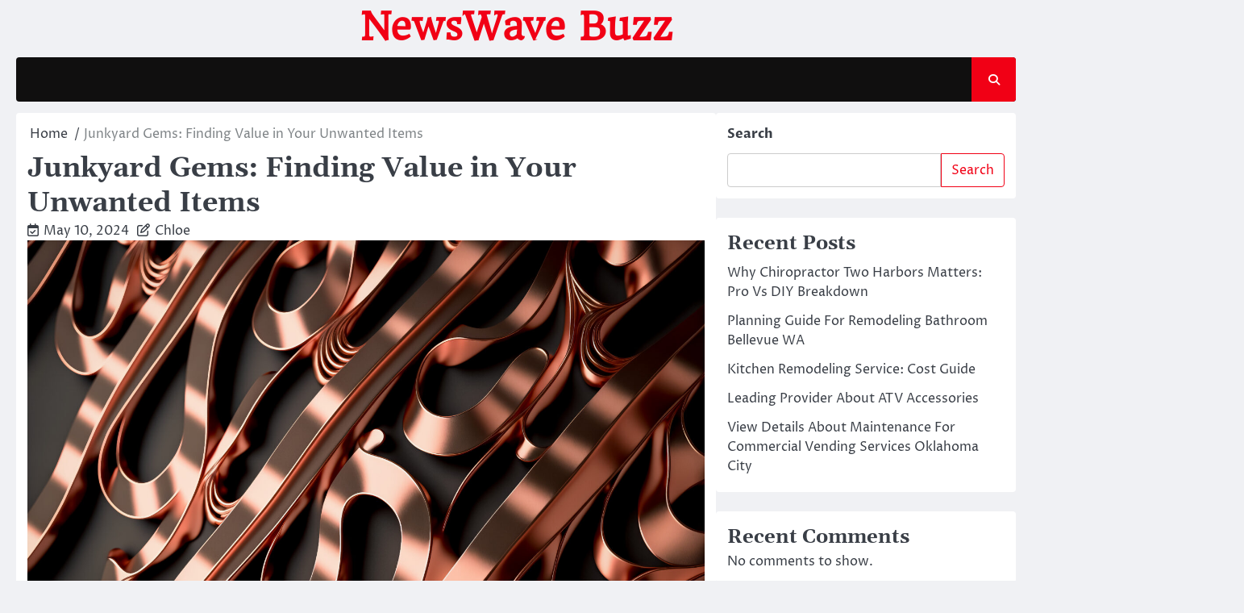

--- FILE ---
content_type: text/html; charset=UTF-8
request_url: https://www.medianewsreleases.com/414/junkyard-gems-finding-value-in-your-unwanted-items/
body_size: 14355
content:
<!doctype html>
<html lang="en-US">
<head>
	<meta charset="UTF-8">
	<meta name="viewport" content="width=device-width, initial-scale=1">
	<link rel="profile" href="https://gmpg.org/xfn/11">

	<title>Junkyard Gems: Finding Value in Your Unwanted Items &#8211; NewsWave Buzz</title>
<meta name='robots' content='max-image-preview:large' />
<link rel="alternate" type="application/rss+xml" title="NewsWave Buzz &raquo; Feed" href="https://www.medianewsreleases.com/feed/" />
<link rel="alternate" type="application/rss+xml" title="NewsWave Buzz &raquo; Comments Feed" href="https://www.medianewsreleases.com/comments/feed/" />
<link rel="alternate" title="oEmbed (JSON)" type="application/json+oembed" href="https://www.medianewsreleases.com/wp-json/oembed/1.0/embed?url=https%3A%2F%2Fwww.medianewsreleases.com%2F414%2Fjunkyard-gems-finding-value-in-your-unwanted-items%2F" />
<link rel="alternate" title="oEmbed (XML)" type="text/xml+oembed" href="https://www.medianewsreleases.com/wp-json/oembed/1.0/embed?url=https%3A%2F%2Fwww.medianewsreleases.com%2F414%2Fjunkyard-gems-finding-value-in-your-unwanted-items%2F&#038;format=xml" />
<style id='wp-img-auto-sizes-contain-inline-css'>
img:is([sizes=auto i],[sizes^="auto," i]){contain-intrinsic-size:3000px 1500px}
/*# sourceURL=wp-img-auto-sizes-contain-inline-css */
</style>
<style id='wp-emoji-styles-inline-css'>

	img.wp-smiley, img.emoji {
		display: inline !important;
		border: none !important;
		box-shadow: none !important;
		height: 1em !important;
		width: 1em !important;
		margin: 0 0.07em !important;
		vertical-align: -0.1em !important;
		background: none !important;
		padding: 0 !important;
	}
/*# sourceURL=wp-emoji-styles-inline-css */
</style>
<style id='classic-theme-styles-inline-css'>
/*! This file is auto-generated */
.wp-block-button__link{color:#fff;background-color:#32373c;border-radius:9999px;box-shadow:none;text-decoration:none;padding:calc(.667em + 2px) calc(1.333em + 2px);font-size:1.125em}.wp-block-file__button{background:#32373c;color:#fff;text-decoration:none}
/*# sourceURL=/wp-includes/css/classic-themes.min.css */
</style>
<link rel='stylesheet' id='contact-form-7-css' href='https://www.medianewsreleases.com/wp-content/plugins/contact-form-7/includes/css/styles.css?ver=6.1.4' media='all' />
<link rel='stylesheet' id='ace-news-slick-css-css' href='https://www.medianewsreleases.com/wp-content/themes/ace-news/assets/css/slick.min.css?ver=1.8.0' media='all' />
<link rel='stylesheet' id='ace-news-fontawesome-css-css' href='https://www.medianewsreleases.com/wp-content/themes/ace-news/assets/css/fontawesome.min.css?ver=6.4.2' media='all' />
<link rel='stylesheet' id='ace-news-google-fonts-css' href='https://www.medianewsreleases.com/wp-content/fonts/d45963eaa2da2557423cfb59bb6a391f.css' media='all' />
<link rel='stylesheet' id='ace-news-style-css' href='https://www.medianewsreleases.com/wp-content/themes/ace-news/style.css?ver=1.1.5' media='all' />
<style id='ace-news-style-inline-css'>

    /* Color */
    :root {
        --site-title-color: #f10015;
    }
    
    /* Typograhpy */
    :root {
        --font-heading: "Gelasio", serif;
        --font-main: -apple-system, BlinkMacSystemFont,"Proza Libre", "Segoe UI", Roboto, Oxygen-Sans, Ubuntu, Cantarell, "Helvetica Neue", sans-serif;
    }

    body,
	button, input, select, optgroup, textarea {
        font-family: "Proza Libre", serif;
	}

	.site-title a {
        font-family: "Headland One", serif;
	}
    
	.site-description {
        font-family: "Aleo", serif;
	}
    
/*# sourceURL=ace-news-style-inline-css */
</style>
<script src="https://www.medianewsreleases.com/wp-includes/js/jquery/jquery.min.js?ver=3.7.1" id="jquery-core-js"></script>
<script src="https://www.medianewsreleases.com/wp-includes/js/jquery/jquery-migrate.min.js?ver=3.4.1" id="jquery-migrate-js"></script>
<script src="https://www.medianewsreleases.com/wp-content/themes/ace-news/assets/js/custom.min.js?ver=1" id="ace-news-custom-script-js"></script>
<link rel="https://api.w.org/" href="https://www.medianewsreleases.com/wp-json/" /><link rel="alternate" title="JSON" type="application/json" href="https://www.medianewsreleases.com/wp-json/wp/v2/posts/414" /><link rel="EditURI" type="application/rsd+xml" title="RSD" href="https://www.medianewsreleases.com/xmlrpc.php?rsd" />

<link rel="canonical" href="https://www.medianewsreleases.com/414/junkyard-gems-finding-value-in-your-unwanted-items/" />
<link rel='shortlink' href='https://www.medianewsreleases.com/?p=414' />

<style type="text/css" id="breadcrumb-trail-css">.breadcrumbs ul li::after {content: "/";}</style>
<style id='wp-block-archives-inline-css'>
.wp-block-archives{box-sizing:border-box}.wp-block-archives-dropdown label{display:block}
/*# sourceURL=https://www.medianewsreleases.com/wp-includes/blocks/archives/style.min.css */
</style>
<style id='wp-block-categories-inline-css'>
.wp-block-categories{box-sizing:border-box}.wp-block-categories.alignleft{margin-right:2em}.wp-block-categories.alignright{margin-left:2em}.wp-block-categories.wp-block-categories-dropdown.aligncenter{text-align:center}.wp-block-categories .wp-block-categories__label{display:block;width:100%}
/*# sourceURL=https://www.medianewsreleases.com/wp-includes/blocks/categories/style.min.css */
</style>
<style id='wp-block-heading-inline-css'>
h1:where(.wp-block-heading).has-background,h2:where(.wp-block-heading).has-background,h3:where(.wp-block-heading).has-background,h4:where(.wp-block-heading).has-background,h5:where(.wp-block-heading).has-background,h6:where(.wp-block-heading).has-background{padding:1.25em 2.375em}h1.has-text-align-left[style*=writing-mode]:where([style*=vertical-lr]),h1.has-text-align-right[style*=writing-mode]:where([style*=vertical-rl]),h2.has-text-align-left[style*=writing-mode]:where([style*=vertical-lr]),h2.has-text-align-right[style*=writing-mode]:where([style*=vertical-rl]),h3.has-text-align-left[style*=writing-mode]:where([style*=vertical-lr]),h3.has-text-align-right[style*=writing-mode]:where([style*=vertical-rl]),h4.has-text-align-left[style*=writing-mode]:where([style*=vertical-lr]),h4.has-text-align-right[style*=writing-mode]:where([style*=vertical-rl]),h5.has-text-align-left[style*=writing-mode]:where([style*=vertical-lr]),h5.has-text-align-right[style*=writing-mode]:where([style*=vertical-rl]),h6.has-text-align-left[style*=writing-mode]:where([style*=vertical-lr]),h6.has-text-align-right[style*=writing-mode]:where([style*=vertical-rl]){rotate:180deg}
/*# sourceURL=https://www.medianewsreleases.com/wp-includes/blocks/heading/style.min.css */
</style>
<style id='wp-block-latest-comments-inline-css'>
ol.wp-block-latest-comments{box-sizing:border-box;margin-left:0}:where(.wp-block-latest-comments:not([style*=line-height] .wp-block-latest-comments__comment)){line-height:1.1}:where(.wp-block-latest-comments:not([style*=line-height] .wp-block-latest-comments__comment-excerpt p)){line-height:1.8}.has-dates :where(.wp-block-latest-comments:not([style*=line-height])),.has-excerpts :where(.wp-block-latest-comments:not([style*=line-height])){line-height:1.5}.wp-block-latest-comments .wp-block-latest-comments{padding-left:0}.wp-block-latest-comments__comment{list-style:none;margin-bottom:1em}.has-avatars .wp-block-latest-comments__comment{list-style:none;min-height:2.25em}.has-avatars .wp-block-latest-comments__comment .wp-block-latest-comments__comment-excerpt,.has-avatars .wp-block-latest-comments__comment .wp-block-latest-comments__comment-meta{margin-left:3.25em}.wp-block-latest-comments__comment-excerpt p{font-size:.875em;margin:.36em 0 1.4em}.wp-block-latest-comments__comment-date{display:block;font-size:.75em}.wp-block-latest-comments .avatar,.wp-block-latest-comments__comment-avatar{border-radius:1.5em;display:block;float:left;height:2.5em;margin-right:.75em;width:2.5em}.wp-block-latest-comments[class*=-font-size] a,.wp-block-latest-comments[style*=font-size] a{font-size:inherit}
/*# sourceURL=https://www.medianewsreleases.com/wp-includes/blocks/latest-comments/style.min.css */
</style>
<style id='wp-block-latest-posts-inline-css'>
.wp-block-latest-posts{box-sizing:border-box}.wp-block-latest-posts.alignleft{margin-right:2em}.wp-block-latest-posts.alignright{margin-left:2em}.wp-block-latest-posts.wp-block-latest-posts__list{list-style:none}.wp-block-latest-posts.wp-block-latest-posts__list li{clear:both;overflow-wrap:break-word}.wp-block-latest-posts.is-grid{display:flex;flex-wrap:wrap}.wp-block-latest-posts.is-grid li{margin:0 1.25em 1.25em 0;width:100%}@media (min-width:600px){.wp-block-latest-posts.columns-2 li{width:calc(50% - .625em)}.wp-block-latest-posts.columns-2 li:nth-child(2n){margin-right:0}.wp-block-latest-posts.columns-3 li{width:calc(33.33333% - .83333em)}.wp-block-latest-posts.columns-3 li:nth-child(3n){margin-right:0}.wp-block-latest-posts.columns-4 li{width:calc(25% - .9375em)}.wp-block-latest-posts.columns-4 li:nth-child(4n){margin-right:0}.wp-block-latest-posts.columns-5 li{width:calc(20% - 1em)}.wp-block-latest-posts.columns-5 li:nth-child(5n){margin-right:0}.wp-block-latest-posts.columns-6 li{width:calc(16.66667% - 1.04167em)}.wp-block-latest-posts.columns-6 li:nth-child(6n){margin-right:0}}:root :where(.wp-block-latest-posts.is-grid){padding:0}:root :where(.wp-block-latest-posts.wp-block-latest-posts__list){padding-left:0}.wp-block-latest-posts__post-author,.wp-block-latest-posts__post-date{display:block;font-size:.8125em}.wp-block-latest-posts__post-excerpt,.wp-block-latest-posts__post-full-content{margin-bottom:1em;margin-top:.5em}.wp-block-latest-posts__featured-image a{display:inline-block}.wp-block-latest-posts__featured-image img{height:auto;max-width:100%;width:auto}.wp-block-latest-posts__featured-image.alignleft{float:left;margin-right:1em}.wp-block-latest-posts__featured-image.alignright{float:right;margin-left:1em}.wp-block-latest-posts__featured-image.aligncenter{margin-bottom:1em;text-align:center}
/*# sourceURL=https://www.medianewsreleases.com/wp-includes/blocks/latest-posts/style.min.css */
</style>
<style id='wp-block-search-inline-css'>
.wp-block-search__button{margin-left:10px;word-break:normal}.wp-block-search__button.has-icon{line-height:0}.wp-block-search__button svg{height:1.25em;min-height:24px;min-width:24px;width:1.25em;fill:currentColor;vertical-align:text-bottom}:where(.wp-block-search__button){border:1px solid #ccc;padding:6px 10px}.wp-block-search__inside-wrapper{display:flex;flex:auto;flex-wrap:nowrap;max-width:100%}.wp-block-search__label{width:100%}.wp-block-search.wp-block-search__button-only .wp-block-search__button{box-sizing:border-box;display:flex;flex-shrink:0;justify-content:center;margin-left:0;max-width:100%}.wp-block-search.wp-block-search__button-only .wp-block-search__inside-wrapper{min-width:0!important;transition-property:width}.wp-block-search.wp-block-search__button-only .wp-block-search__input{flex-basis:100%;transition-duration:.3s}.wp-block-search.wp-block-search__button-only.wp-block-search__searchfield-hidden,.wp-block-search.wp-block-search__button-only.wp-block-search__searchfield-hidden .wp-block-search__inside-wrapper{overflow:hidden}.wp-block-search.wp-block-search__button-only.wp-block-search__searchfield-hidden .wp-block-search__input{border-left-width:0!important;border-right-width:0!important;flex-basis:0;flex-grow:0;margin:0;min-width:0!important;padding-left:0!important;padding-right:0!important;width:0!important}:where(.wp-block-search__input){appearance:none;border:1px solid #949494;flex-grow:1;font-family:inherit;font-size:inherit;font-style:inherit;font-weight:inherit;letter-spacing:inherit;line-height:inherit;margin-left:0;margin-right:0;min-width:3rem;padding:8px;text-decoration:unset!important;text-transform:inherit}:where(.wp-block-search__button-inside .wp-block-search__inside-wrapper){background-color:#fff;border:1px solid #949494;box-sizing:border-box;padding:4px}:where(.wp-block-search__button-inside .wp-block-search__inside-wrapper) .wp-block-search__input{border:none;border-radius:0;padding:0 4px}:where(.wp-block-search__button-inside .wp-block-search__inside-wrapper) .wp-block-search__input:focus{outline:none}:where(.wp-block-search__button-inside .wp-block-search__inside-wrapper) :where(.wp-block-search__button){padding:4px 8px}.wp-block-search.aligncenter .wp-block-search__inside-wrapper{margin:auto}.wp-block[data-align=right] .wp-block-search.wp-block-search__button-only .wp-block-search__inside-wrapper{float:right}
/*# sourceURL=https://www.medianewsreleases.com/wp-includes/blocks/search/style.min.css */
</style>
<style id='wp-block-search-theme-inline-css'>
.wp-block-search .wp-block-search__label{font-weight:700}.wp-block-search__button{border:1px solid #ccc;padding:.375em .625em}
/*# sourceURL=https://www.medianewsreleases.com/wp-includes/blocks/search/theme.min.css */
</style>
<style id='wp-block-group-inline-css'>
.wp-block-group{box-sizing:border-box}:where(.wp-block-group.wp-block-group-is-layout-constrained){position:relative}
/*# sourceURL=https://www.medianewsreleases.com/wp-includes/blocks/group/style.min.css */
</style>
<style id='wp-block-group-theme-inline-css'>
:where(.wp-block-group.has-background){padding:1.25em 2.375em}
/*# sourceURL=https://www.medianewsreleases.com/wp-includes/blocks/group/theme.min.css */
</style>
<style id='global-styles-inline-css'>
:root{--wp--preset--aspect-ratio--square: 1;--wp--preset--aspect-ratio--4-3: 4/3;--wp--preset--aspect-ratio--3-4: 3/4;--wp--preset--aspect-ratio--3-2: 3/2;--wp--preset--aspect-ratio--2-3: 2/3;--wp--preset--aspect-ratio--16-9: 16/9;--wp--preset--aspect-ratio--9-16: 9/16;--wp--preset--color--black: #000000;--wp--preset--color--cyan-bluish-gray: #abb8c3;--wp--preset--color--white: #ffffff;--wp--preset--color--pale-pink: #f78da7;--wp--preset--color--vivid-red: #cf2e2e;--wp--preset--color--luminous-vivid-orange: #ff6900;--wp--preset--color--luminous-vivid-amber: #fcb900;--wp--preset--color--light-green-cyan: #7bdcb5;--wp--preset--color--vivid-green-cyan: #00d084;--wp--preset--color--pale-cyan-blue: #8ed1fc;--wp--preset--color--vivid-cyan-blue: #0693e3;--wp--preset--color--vivid-purple: #9b51e0;--wp--preset--gradient--vivid-cyan-blue-to-vivid-purple: linear-gradient(135deg,rgb(6,147,227) 0%,rgb(155,81,224) 100%);--wp--preset--gradient--light-green-cyan-to-vivid-green-cyan: linear-gradient(135deg,rgb(122,220,180) 0%,rgb(0,208,130) 100%);--wp--preset--gradient--luminous-vivid-amber-to-luminous-vivid-orange: linear-gradient(135deg,rgb(252,185,0) 0%,rgb(255,105,0) 100%);--wp--preset--gradient--luminous-vivid-orange-to-vivid-red: linear-gradient(135deg,rgb(255,105,0) 0%,rgb(207,46,46) 100%);--wp--preset--gradient--very-light-gray-to-cyan-bluish-gray: linear-gradient(135deg,rgb(238,238,238) 0%,rgb(169,184,195) 100%);--wp--preset--gradient--cool-to-warm-spectrum: linear-gradient(135deg,rgb(74,234,220) 0%,rgb(151,120,209) 20%,rgb(207,42,186) 40%,rgb(238,44,130) 60%,rgb(251,105,98) 80%,rgb(254,248,76) 100%);--wp--preset--gradient--blush-light-purple: linear-gradient(135deg,rgb(255,206,236) 0%,rgb(152,150,240) 100%);--wp--preset--gradient--blush-bordeaux: linear-gradient(135deg,rgb(254,205,165) 0%,rgb(254,45,45) 50%,rgb(107,0,62) 100%);--wp--preset--gradient--luminous-dusk: linear-gradient(135deg,rgb(255,203,112) 0%,rgb(199,81,192) 50%,rgb(65,88,208) 100%);--wp--preset--gradient--pale-ocean: linear-gradient(135deg,rgb(255,245,203) 0%,rgb(182,227,212) 50%,rgb(51,167,181) 100%);--wp--preset--gradient--electric-grass: linear-gradient(135deg,rgb(202,248,128) 0%,rgb(113,206,126) 100%);--wp--preset--gradient--midnight: linear-gradient(135deg,rgb(2,3,129) 0%,rgb(40,116,252) 100%);--wp--preset--font-size--small: 13px;--wp--preset--font-size--medium: 20px;--wp--preset--font-size--large: 36px;--wp--preset--font-size--x-large: 42px;--wp--preset--spacing--20: 0.44rem;--wp--preset--spacing--30: 0.67rem;--wp--preset--spacing--40: 1rem;--wp--preset--spacing--50: 1.5rem;--wp--preset--spacing--60: 2.25rem;--wp--preset--spacing--70: 3.38rem;--wp--preset--spacing--80: 5.06rem;--wp--preset--shadow--natural: 6px 6px 9px rgba(0, 0, 0, 0.2);--wp--preset--shadow--deep: 12px 12px 50px rgba(0, 0, 0, 0.4);--wp--preset--shadow--sharp: 6px 6px 0px rgba(0, 0, 0, 0.2);--wp--preset--shadow--outlined: 6px 6px 0px -3px rgb(255, 255, 255), 6px 6px rgb(0, 0, 0);--wp--preset--shadow--crisp: 6px 6px 0px rgb(0, 0, 0);}:where(.is-layout-flex){gap: 0.5em;}:where(.is-layout-grid){gap: 0.5em;}body .is-layout-flex{display: flex;}.is-layout-flex{flex-wrap: wrap;align-items: center;}.is-layout-flex > :is(*, div){margin: 0;}body .is-layout-grid{display: grid;}.is-layout-grid > :is(*, div){margin: 0;}:where(.wp-block-columns.is-layout-flex){gap: 2em;}:where(.wp-block-columns.is-layout-grid){gap: 2em;}:where(.wp-block-post-template.is-layout-flex){gap: 1.25em;}:where(.wp-block-post-template.is-layout-grid){gap: 1.25em;}.has-black-color{color: var(--wp--preset--color--black) !important;}.has-cyan-bluish-gray-color{color: var(--wp--preset--color--cyan-bluish-gray) !important;}.has-white-color{color: var(--wp--preset--color--white) !important;}.has-pale-pink-color{color: var(--wp--preset--color--pale-pink) !important;}.has-vivid-red-color{color: var(--wp--preset--color--vivid-red) !important;}.has-luminous-vivid-orange-color{color: var(--wp--preset--color--luminous-vivid-orange) !important;}.has-luminous-vivid-amber-color{color: var(--wp--preset--color--luminous-vivid-amber) !important;}.has-light-green-cyan-color{color: var(--wp--preset--color--light-green-cyan) !important;}.has-vivid-green-cyan-color{color: var(--wp--preset--color--vivid-green-cyan) !important;}.has-pale-cyan-blue-color{color: var(--wp--preset--color--pale-cyan-blue) !important;}.has-vivid-cyan-blue-color{color: var(--wp--preset--color--vivid-cyan-blue) !important;}.has-vivid-purple-color{color: var(--wp--preset--color--vivid-purple) !important;}.has-black-background-color{background-color: var(--wp--preset--color--black) !important;}.has-cyan-bluish-gray-background-color{background-color: var(--wp--preset--color--cyan-bluish-gray) !important;}.has-white-background-color{background-color: var(--wp--preset--color--white) !important;}.has-pale-pink-background-color{background-color: var(--wp--preset--color--pale-pink) !important;}.has-vivid-red-background-color{background-color: var(--wp--preset--color--vivid-red) !important;}.has-luminous-vivid-orange-background-color{background-color: var(--wp--preset--color--luminous-vivid-orange) !important;}.has-luminous-vivid-amber-background-color{background-color: var(--wp--preset--color--luminous-vivid-amber) !important;}.has-light-green-cyan-background-color{background-color: var(--wp--preset--color--light-green-cyan) !important;}.has-vivid-green-cyan-background-color{background-color: var(--wp--preset--color--vivid-green-cyan) !important;}.has-pale-cyan-blue-background-color{background-color: var(--wp--preset--color--pale-cyan-blue) !important;}.has-vivid-cyan-blue-background-color{background-color: var(--wp--preset--color--vivid-cyan-blue) !important;}.has-vivid-purple-background-color{background-color: var(--wp--preset--color--vivid-purple) !important;}.has-black-border-color{border-color: var(--wp--preset--color--black) !important;}.has-cyan-bluish-gray-border-color{border-color: var(--wp--preset--color--cyan-bluish-gray) !important;}.has-white-border-color{border-color: var(--wp--preset--color--white) !important;}.has-pale-pink-border-color{border-color: var(--wp--preset--color--pale-pink) !important;}.has-vivid-red-border-color{border-color: var(--wp--preset--color--vivid-red) !important;}.has-luminous-vivid-orange-border-color{border-color: var(--wp--preset--color--luminous-vivid-orange) !important;}.has-luminous-vivid-amber-border-color{border-color: var(--wp--preset--color--luminous-vivid-amber) !important;}.has-light-green-cyan-border-color{border-color: var(--wp--preset--color--light-green-cyan) !important;}.has-vivid-green-cyan-border-color{border-color: var(--wp--preset--color--vivid-green-cyan) !important;}.has-pale-cyan-blue-border-color{border-color: var(--wp--preset--color--pale-cyan-blue) !important;}.has-vivid-cyan-blue-border-color{border-color: var(--wp--preset--color--vivid-cyan-blue) !important;}.has-vivid-purple-border-color{border-color: var(--wp--preset--color--vivid-purple) !important;}.has-vivid-cyan-blue-to-vivid-purple-gradient-background{background: var(--wp--preset--gradient--vivid-cyan-blue-to-vivid-purple) !important;}.has-light-green-cyan-to-vivid-green-cyan-gradient-background{background: var(--wp--preset--gradient--light-green-cyan-to-vivid-green-cyan) !important;}.has-luminous-vivid-amber-to-luminous-vivid-orange-gradient-background{background: var(--wp--preset--gradient--luminous-vivid-amber-to-luminous-vivid-orange) !important;}.has-luminous-vivid-orange-to-vivid-red-gradient-background{background: var(--wp--preset--gradient--luminous-vivid-orange-to-vivid-red) !important;}.has-very-light-gray-to-cyan-bluish-gray-gradient-background{background: var(--wp--preset--gradient--very-light-gray-to-cyan-bluish-gray) !important;}.has-cool-to-warm-spectrum-gradient-background{background: var(--wp--preset--gradient--cool-to-warm-spectrum) !important;}.has-blush-light-purple-gradient-background{background: var(--wp--preset--gradient--blush-light-purple) !important;}.has-blush-bordeaux-gradient-background{background: var(--wp--preset--gradient--blush-bordeaux) !important;}.has-luminous-dusk-gradient-background{background: var(--wp--preset--gradient--luminous-dusk) !important;}.has-pale-ocean-gradient-background{background: var(--wp--preset--gradient--pale-ocean) !important;}.has-electric-grass-gradient-background{background: var(--wp--preset--gradient--electric-grass) !important;}.has-midnight-gradient-background{background: var(--wp--preset--gradient--midnight) !important;}.has-small-font-size{font-size: var(--wp--preset--font-size--small) !important;}.has-medium-font-size{font-size: var(--wp--preset--font-size--medium) !important;}.has-large-font-size{font-size: var(--wp--preset--font-size--large) !important;}.has-x-large-font-size{font-size: var(--wp--preset--font-size--x-large) !important;}
/*# sourceURL=global-styles-inline-css */
</style>
</head>

<body class="wp-singular post-template-default single single-post postid-414 single-format-standard wp-embed-responsive wp-theme-ace-news right-sidebar light-mode ">

		<div id="page" class="site">

		<a class="skip-link screen-reader-text" href="#primary">Skip to content</a>

		<div id="loader" class="loader-1">
			<div class="loader-container">
				<div id="preloader">
				</div>
			</div>
		</div><!-- #loader -->

		<header id="masthead" class="site-header">

			
			<div class="ace-news-middle-header ">
								<div class="section-wrapper">
					<div class="ace-news-middle-header-wrapper no-bigyapaan">
						<div class="site-branding">
														<div class="site-identity">
																<p class="site-title"><a href="https://www.medianewsreleases.com/" rel="home">NewsWave Buzz</a></p>
														</div>	
					</div>
									</div>	
			</div>	
		</div>		
		<!-- end of site-branding -->

		<div class="ace-news-navigation">
			<div class="section-wrapper"> 
				<div class="ace-news-navigation-container">
					<nav id="site-navigation" class="main-navigation">
						<button class="menu-toggle" aria-controls="primary-menu" aria-expanded="false">
							<span class="ham-icon"></span>
							<span class="ham-icon"></span>
							<span class="ham-icon"></span>
						</button>
						<div class="navigation-area">
													</div>
					</nav><!-- #site-navigation -->
					<div class="ace-news-header-search">
						<div class="header-search-wrap">
							<a href="#" class="search-icon"><i class="fa-solid fa-magnifying-glass" aria-hidden="true"></i></a>
							<div class="header-search-form">
								<form role="search" method="get" class="search-form" action="https://www.medianewsreleases.com/">
				<label>
					<span class="screen-reader-text">Search for:</span>
					<input type="search" class="search-field" placeholder="Search &hellip;" value="" name="s" />
				</label>
				<input type="submit" class="search-submit" value="Search" />
			</form>							</div>
						</div>
					</div>
				</div>
			</div>
		</div>
		<!-- end of navigation -->
	</header><!-- #masthead -->

			<div class="ace-news-main-wrapper">
			<div class="section-wrapper">
				<div class="ace-news-container-wrapper">
				<main id="primary" class="site-main">

	
<article id="post-414" class="post-414 post type-post status-publish format-standard has-post-thumbnail hentry category-sanitation-cleaning">
	<nav role="navigation" aria-label="Breadcrumbs" class="breadcrumb-trail breadcrumbs" itemprop="breadcrumb"><ul class="trail-items" itemscope itemtype="http://schema.org/BreadcrumbList"><meta name="numberOfItems" content="2" /><meta name="itemListOrder" content="Ascending" /><li itemprop="itemListElement" itemscope itemtype="http://schema.org/ListItem" class="trail-item trail-begin"><a href="https://www.medianewsreleases.com/" rel="home" itemprop="item"><span itemprop="name">Home</span></a><meta itemprop="position" content="1" /></li><li itemprop="itemListElement" itemscope itemtype="http://schema.org/ListItem" class="trail-item trail-end"><span itemprop="item"><span itemprop="name">Junkyard Gems: Finding Value in Your Unwanted Items</span></span><meta itemprop="position" content="2" /></li></ul></nav>			<header class="entry-header">
			<h1 class="entry-title">Junkyard Gems: Finding Value in Your Unwanted Items</h1>		</header><!-- .entry-header -->
					<div class="entry-meta">
				<span class="post-date"><i class="fa-regular fa-calendar-check"  aria-hidden="true"></i><a href="https://www.medianewsreleases.com/414/junkyard-gems-finding-value-in-your-unwanted-items/"><time class="entry-date published updated" datetime="2024-05-10T21:31:00+00:00">May 10, 2024</time></a></span><span class="post-author"><i class="fa-regular fa-pen-to-square" aria-hidden="true"></i><a href="https://www.medianewsreleases.com/author/admin10/">Chloe</a></span>			</div><!-- .entry-meta -->
				
	
			<div class="post-thumbnail">
				<img width="2560" height="1707" src="https://www.medianewsreleases.com/wp-content/uploads/2024/02/abstract-background-scaled.jpg" class="attachment-post-thumbnail size-post-thumbnail wp-post-image" alt="" decoding="async" fetchpriority="high" srcset="https://www.medianewsreleases.com/wp-content/uploads/2024/02/abstract-background-scaled.jpg 2560w, https://www.medianewsreleases.com/wp-content/uploads/2024/02/abstract-background-300x200.jpg 300w, https://www.medianewsreleases.com/wp-content/uploads/2024/02/abstract-background-1024x683.jpg 1024w, https://www.medianewsreleases.com/wp-content/uploads/2024/02/abstract-background-768x512.jpg 768w, https://www.medianewsreleases.com/wp-content/uploads/2024/02/abstract-background-1536x1024.jpg 1536w, https://www.medianewsreleases.com/wp-content/uploads/2024/02/abstract-background-2048x1365.jpg 2048w" sizes="(max-width: 2560px) 100vw, 2560px" />			</div><!-- .post-thumbnail -->

		
	<div class="entry-content">
		<h1> Eco-Friendly Excellence: Expert Junk Removal in Annandale </h1>
<p>Junk Removal Annandale services have become a necessity for many homeowners and businesses looking to declutter their spaces. However, not all junk removal services are created equal. It is crucial to find a top-rated service that can offer fast and eco-friendly solutions to suit your specific needs.</p>
<p>Professional trash haulers services in Annandale provide efficient and affordable solutions to tackle unwanted clutter. With same-day junk removal services, customers can enjoy immediate relief from clutter, whether it is in their residential or commercial space. Junk removal companies also use eco-friendly practices to recycle and donate items whenever possible, providing responsible disposal options.</p>
<p>Whether you need residential <strong><a href="https://www.diligentjunkremoval.com/junk-removal-annandale/">junk removals near me</a></strong> services or commercial haulers and junk hauling in Annandale, choosing a professional company guarantees a hassle-free experience while maintaining a clean and organized space. With affordability, speed, and eco-friendliness in mind, find the perfect junk movers service for your needs.</p>
<h2>Why Choose Professional Junk Removal Services?</h2>
<p>When it comes to getting rid of unwanted junk, many people may consider doing it themselves to save money. However, hiring professional home junk removal services in Annandale can offer several advantages that make it worth the investment.</p>
<p>Firstly, professional haulers companies have the expertise and experience needed to handle various types of junk safely and efficiently. They are equipped with the necessary tools and equipment to handle large and bulky items that may be challenging to remove on your own. Additionally, they can determine the appropriate disposal methods for different items, ensuring that they are properly disposed of without harming the environment.</p>
<p>Furthermore, opting for professional garbage haulers services can save you time and hassle. Trying to remove junk by yourself can be time-consuming and physically demanding, taking away valuable time that could be spent on more important things. Professional junk removers can quickly and efficiently remove unwanted clutter from your home or business, allowing you to focus on other tasks.</p>
<p>Lastly, professional haulers services in Annandale are often more affordable than you might think. While it may seem like a DIY option is cheaper, considering the cost of renting a truck, buying equipment, and dedicating your time, it may actually be more cost-effective to hire professionals. Plus, with professionals, you can avoid the risk of injury or damage to your property.</p>
<p>If you&#8217;re in need of junk movers services in Annandale, it&#8217;s clear that opting for professionals is the way to go. They&#8217;ll handle everything from start to finish, leaving you with a clean and clutter-free space.</p>
<h3>Eco-friendly Junk Removal in Annandale</h3>
<p>When it comes to garbage haulers in Annandale, considering the environmental impact of the process is crucial. Opting for eco-friendly junk pickup services ensures responsible disposal, recycling, and donation of items, reducing the amount of waste that ends up in landfills or incinerators. </p>
<p>Professional junk movers companies in Annandale prioritize sustainability and follow ethical practices that benefit the environment and the community. By choosing such services, customers can contribute to reducing their carbon footprint and making a positive impact on the planet. </p>
<p>Moreover, many local junk pickup companies have obtained certifications and participate in green initiatives, indicating their commitment to eco-friendliness. They offer customized solutions and tailor their services to the individual needs of the customer, ensuring maximum efficiency while minimizing environmental harm. </p>
<h2>Swift and Same-Day Junk Removal Annandale</h2>
<p>If you&#8217;re looking for immediate clutter removal, many junk pickup companies in Annandale offer same-day services. This means that you can schedule an appointment and have your unwanted items removed on the same day, freeing up space in your home or workplace quickly.</p>
<p>Same-day junk hauling services are ideal for those who need to declutter their spaces urgently. Whether you&#8217;re preparing for a move, hosting an event, or simply tired of living among clutter, same-day trash haulers in Annandale is a hassle-free and efficient solution.</p>
<p>By choosing a professional trash hauling company, you can rest assured that they have the manpower, equipment, and expertise to handle various types of junk swiftly. This can help improve the safety and appearance of your living or working environment, creating a more welcoming and organized space for you, your family, or your employees.</p>
<p>Don&#8217;t let unwanted items take up valuable space in your home or business any longer. Contact a reputable trash haulers service in Annandale today for same-day service and fast, efficient results.</p>
<h2> Residential Junk Removal Annandale </h2>
<p> When it comes to residential junk movers in Annandale, homeowners face various challenges in disposing of unwanted clutter. From old furniture and appliances to yard waste and renovation debris, getting rid of residential junk can be time-consuming and physically demanding. </p>
<p> However, hiring professional haulers services can make the process much easier and safer for homeowners. With their expertise and equipment, junk pickup companies can handle various types of residential junk efficiently and handle the disposal process responsibly. </p>
<p> Professional trash hauling services offer homeowners peace of mind, knowing that their unwanted clutter is being handled properly and safely. These services can also help enhance the curb appeal of homes, creating a more attractive and organized living space. </p>
<p> Whether it&#8217;s a small residential junk hauling job or a larger one, such as an estate cleanout, the best junk hauling companies in Annandale offer affordable and reliable services with a strong reputation. They are licensed and insured, ensuring that customers are protected from any potential damages. </p>
<h2>Commercial Junk Removal in Annandale</h2>
<p>Commercial spaces in Annandale often accumulate large volumes of junk that need to be handled efficiently. From old furniture to outdated equipment, businesses require timely and reliable junk movers services to maintain a clean and organized workspace.</p>
<p>Professional junk removal services can help businesses address their commercial haulers needs. With their expertise and experience, trash hauling companies can handle various types of junk quickly and efficiently.</p>
<p>For businesses, maintaining a clean and organized space is crucial for employee productivity and customer satisfaction. Professional garbage haulers services can help businesses achieve this goal by removing unwanted clutter and disposing of it safely and responsibly.</p>
<p>In addition, hiring a professional junk pickup company in Annandale can save businesses time and money compared to relying on employees to handle the garbage haulers themselves. By outsourcing this task, businesses can focus on their core operations while ensuring their junk removal needs are taken care of promptly.</p>
<p>When choosing a garbage haulers company for commercial needs, it is important to look for a licensed and insured company with a strong reputation. The best garbage haulers Annandale company should also offer affordable rates without compromising on quality service.</p>
<h2>The Best Junk Removal Annandale Company: Affordable and Reliable</h2>
<p>When it comes to junk removal services in Annandale, it is crucial to choose a reliable and affordable company. Hiring a professional and licensed junk removal company can provide peace of mind and ensure a stress-free clutter removal experience.</p>
<p>If you are looking for the best Annandale trash haulers company, look no further than our team. We pride ourselves on providing top-rated services at an affordable price. Our team is fully licensed and insured, and we have a strong reputation for delivering excellent customer service.</p>
<p>In addition to standard home junk removal services, we also offer cleanout services and recycling partnerships to ensure that unwanted items are disposed of responsibly. We understand the importance of eco-friendly practices and aim to reduce our environmental impact through proper recycling and disposal methods.</p>
<p>Our affordable junk removal services cater to both residential and commercial customers. We understand that each client has unique needs and challenges regarding clutter removal. That is why we work closely with our customers to tailor our services to their specific requirements.</p>
<p>When you choose us as your Annandale junk hauling company, you can expect fast and reliable service. We offer same-day trash haulers services to help you tackle clutter promptly. Our team is equipped to handle various types of junk, from furniture and appliances to construction debris and electronic waste.</p>
<p>In conclusion, choosing the best haulers Annandale company can make a significant difference in your clutter removal experience. Our team offers affordable, reliable, and eco-friendly services to meet your specific needs. Contact us today to schedule your clutter removal appointment and experience the difference for yourself.</p>
	</div><!-- .entry-content -->

	<footer class="entry-footer">
		<span class="cat-links"><a href="https://www.medianewsreleases.com/category/sanitation-cleaning/" rel="category tag">Sanitation &amp; Cleaning</a></span>			</footer><!-- .entry-footer -->
</article><!-- #post-414 -->

	<nav class="navigation post-navigation" aria-label="Posts">
		<h2 class="screen-reader-text">Post navigation</h2>
		<div class="nav-links"><div class="nav-previous"><a href="https://www.medianewsreleases.com/437/affordable-junk-removal-your-cleanup-crusaders/" rel="prev"><span class="nav-title">Affordable Junk Removal: Your Cleanup Crusaders</span></a></div><div class="nav-next"><a href="https://www.medianewsreleases.com/446/the-best-bulk-classroom-supplies-for-math-teachers/" rel="next"><span class="nav-title">The Best Bulk Classroom Supplies for Math Teachers</span></a></div></div>
	</nav>				<div class="related-posts">
					<h2>Related Posts</h2>
					<div class="row">
													<div>
								<article id="post-545" class="post-545 post type-post status-publish format-standard has-post-thumbnail hentry category-sanitation-cleaning">
									
			<div class="post-thumbnail">
				<img width="2560" height="1920" src="https://www.medianewsreleases.com/wp-content/uploads/2024/02/tablet-technology-scaled.jpg" class="attachment-post-thumbnail size-post-thumbnail wp-post-image" alt="" decoding="async" srcset="https://www.medianewsreleases.com/wp-content/uploads/2024/02/tablet-technology-scaled.jpg 2560w, https://www.medianewsreleases.com/wp-content/uploads/2024/02/tablet-technology-300x225.jpg 300w, https://www.medianewsreleases.com/wp-content/uploads/2024/02/tablet-technology-1024x768.jpg 1024w, https://www.medianewsreleases.com/wp-content/uploads/2024/02/tablet-technology-768x576.jpg 768w, https://www.medianewsreleases.com/wp-content/uploads/2024/02/tablet-technology-1536x1152.jpg 1536w, https://www.medianewsreleases.com/wp-content/uploads/2024/02/tablet-technology-2048x1536.jpg 2048w" sizes="(max-width: 2560px) 100vw, 2560px" />			</div><!-- .post-thumbnail -->

											<div class="post-text">
										<header class="entry-header">
											<h5 class="entry-title"><a href="https://www.medianewsreleases.com/545/quick-and-painless-junk-removal/" rel="bookmark">Quick and Painless Junk Removal</a></h5>										</header><!-- .entry-header -->
										<div class="entry-content">
											<p>Speedy Trash Removal Near Me &#8211; Fast Service If you&#8217;re weary of dealing with the bother of trash piling up&hellip;</p>
										</div><!-- .entry-content -->
									</div>
								</article>
							</div>
														<div>
								<article id="post-250" class="post-250 post type-post status-publish format-standard has-post-thumbnail hentry category-sanitation-cleaning">
									
			<div class="post-thumbnail">
				<img width="2560" height="1920" src="https://www.medianewsreleases.com/wp-content/uploads/2024/02/bridge-arch-scaled.jpg" class="attachment-post-thumbnail size-post-thumbnail wp-post-image" alt="" decoding="async" srcset="https://www.medianewsreleases.com/wp-content/uploads/2024/02/bridge-arch-scaled.jpg 2560w, https://www.medianewsreleases.com/wp-content/uploads/2024/02/bridge-arch-300x225.jpg 300w, https://www.medianewsreleases.com/wp-content/uploads/2024/02/bridge-arch-1024x768.jpg 1024w, https://www.medianewsreleases.com/wp-content/uploads/2024/02/bridge-arch-768x576.jpg 768w, https://www.medianewsreleases.com/wp-content/uploads/2024/02/bridge-arch-1536x1152.jpg 1536w, https://www.medianewsreleases.com/wp-content/uploads/2024/02/bridge-arch-2048x1536.jpg 2048w" sizes="(max-width: 2560px) 100vw, 2560px" />			</div><!-- .post-thumbnail -->

											<div class="post-text">
										<header class="entry-header">
											<h5 class="entry-title"><a href="https://www.medianewsreleases.com/250/centreville-vas-junk-removal-innovators/" rel="bookmark">Centreville VA&#8217;s Junk Removal Innovators</a></h5>										</header><!-- .entry-header -->
										<div class="entry-content">
											<p>Centreville Junk Removal Experts &#8211; Swift &amp; Eco-Friendly Have you been fed up with the clutter in Centreville, Virginia? Look&hellip;</p>
										</div><!-- .entry-content -->
									</div>
								</article>
							</div>
														<div>
								<article id="post-382" class="post-382 post type-post status-publish format-standard has-post-thumbnail hentry category-sanitation-cleaning">
									
			<div class="post-thumbnail">
				<img width="2560" height="1707" src="https://www.medianewsreleases.com/wp-content/uploads/2024/02/wordpress-blogging-scaled.jpg" class="attachment-post-thumbnail size-post-thumbnail wp-post-image" alt="" decoding="async" loading="lazy" srcset="https://www.medianewsreleases.com/wp-content/uploads/2024/02/wordpress-blogging-scaled.jpg 2560w, https://www.medianewsreleases.com/wp-content/uploads/2024/02/wordpress-blogging-300x200.jpg 300w, https://www.medianewsreleases.com/wp-content/uploads/2024/02/wordpress-blogging-1024x683.jpg 1024w, https://www.medianewsreleases.com/wp-content/uploads/2024/02/wordpress-blogging-768x512.jpg 768w, https://www.medianewsreleases.com/wp-content/uploads/2024/02/wordpress-blogging-1536x1024.jpg 1536w, https://www.medianewsreleases.com/wp-content/uploads/2024/02/wordpress-blogging-2048x1365.jpg 2048w" sizes="auto, (max-width: 2560px) 100vw, 2560px" />			</div><!-- .post-thumbnail -->

											<div class="post-text">
										<header class="entry-header">
											<h5 class="entry-title"><a href="https://www.medianewsreleases.com/382/revolutionary-hot-washing-techniques/" rel="bookmark">Revolutionary Hot Washing Techniques</a></h5>										</header><!-- .entry-header -->
										<div class="entry-content">
											<p>Xtreme Results, Today: Premier Pressure Washing Services in Dallas If you&#8217;re looking for a professional pressure washing service that can&hellip;</p>
										</div><!-- .entry-content -->
									</div>
								</article>
							</div>
												</div>
				</div>
				
</main><!-- #main -->


<aside id="secondary" class="widget-area">
	<section id="block-2" class="widget widget_block widget_search"><form role="search" method="get" action="https://www.medianewsreleases.com/" class="wp-block-search__button-outside wp-block-search__text-button wp-block-search"    ><label class="wp-block-search__label" for="wp-block-search__input-1" >Search</label><div class="wp-block-search__inside-wrapper" ><input class="wp-block-search__input" id="wp-block-search__input-1" placeholder="" value="" type="search" name="s" required /><button aria-label="Search" class="wp-block-search__button wp-element-button" type="submit" >Search</button></div></form></section><section id="block-3" class="widget widget_block"><div class="wp-block-group"><div class="wp-block-group__inner-container is-layout-flow wp-block-group-is-layout-flow"><h2 class="wp-block-heading">Recent Posts</h2><ul class="wp-block-latest-posts__list wp-block-latest-posts"><li><a class="wp-block-latest-posts__post-title" href="https://www.medianewsreleases.com/1562/why-chiropractor-two-harbors-matters-pro-vs-diy-breakdown/">Why Chiropractor Two Harbors Matters: Pro Vs DIY Breakdown</a></li>
<li><a class="wp-block-latest-posts__post-title" href="https://www.medianewsreleases.com/1564/planning-guide-for-remodeling-bathroom-bellevue-wa/">Planning Guide For Remodeling Bathroom Bellevue WA</a></li>
<li><a class="wp-block-latest-posts__post-title" href="https://www.medianewsreleases.com/1566/kitchen-remodeling-service-cost-guide/">Kitchen Remodeling Service: Cost Guide</a></li>
<li><a class="wp-block-latest-posts__post-title" href="https://www.medianewsreleases.com/1539/leading-provider-about-atv-accessories/">Leading Provider About ATV Accessories</a></li>
<li><a class="wp-block-latest-posts__post-title" href="https://www.medianewsreleases.com/1546/view-details-about-maintenance-for-commercial-vending-services-oklahoma-city/">View Details About Maintenance For Commercial Vending Services Oklahoma City</a></li>
</ul></div></div></section><section id="block-4" class="widget widget_block"><div class="wp-block-group"><div class="wp-block-group__inner-container is-layout-flow wp-block-group-is-layout-flow"><h2 class="wp-block-heading">Recent Comments</h2><div class="no-comments wp-block-latest-comments">No comments to show.</div></div></div></section><section id="block-5" class="widget widget_block"><div class="wp-block-group"><div class="wp-block-group__inner-container is-layout-flow wp-block-group-is-layout-flow"><h2 class="wp-block-heading">Archives</h2><ul class="wp-block-archives-list wp-block-archives">	<li><a href='https://www.medianewsreleases.com/date/2026/01/'>January 2026</a></li>
	<li><a href='https://www.medianewsreleases.com/date/2025/12/'>December 2025</a></li>
	<li><a href='https://www.medianewsreleases.com/date/2025/11/'>November 2025</a></li>
	<li><a href='https://www.medianewsreleases.com/date/2025/10/'>October 2025</a></li>
	<li><a href='https://www.medianewsreleases.com/date/2025/09/'>September 2025</a></li>
	<li><a href='https://www.medianewsreleases.com/date/2025/08/'>August 2025</a></li>
	<li><a href='https://www.medianewsreleases.com/date/2025/07/'>July 2025</a></li>
	<li><a href='https://www.medianewsreleases.com/date/2025/06/'>June 2025</a></li>
	<li><a href='https://www.medianewsreleases.com/date/2025/05/'>May 2025</a></li>
	<li><a href='https://www.medianewsreleases.com/date/2025/04/'>April 2025</a></li>
	<li><a href='https://www.medianewsreleases.com/date/2025/03/'>March 2025</a></li>
	<li><a href='https://www.medianewsreleases.com/date/2025/02/'>February 2025</a></li>
	<li><a href='https://www.medianewsreleases.com/date/2025/01/'>January 2025</a></li>
	<li><a href='https://www.medianewsreleases.com/date/2024/12/'>December 2024</a></li>
	<li><a href='https://www.medianewsreleases.com/date/2024/11/'>November 2024</a></li>
	<li><a href='https://www.medianewsreleases.com/date/2024/10/'>October 2024</a></li>
	<li><a href='https://www.medianewsreleases.com/date/2024/09/'>September 2024</a></li>
	<li><a href='https://www.medianewsreleases.com/date/2024/08/'>August 2024</a></li>
	<li><a href='https://www.medianewsreleases.com/date/2024/07/'>July 2024</a></li>
	<li><a href='https://www.medianewsreleases.com/date/2024/06/'>June 2024</a></li>
	<li><a href='https://www.medianewsreleases.com/date/2024/05/'>May 2024</a></li>
	<li><a href='https://www.medianewsreleases.com/date/2024/04/'>April 2024</a></li>
	<li><a href='https://www.medianewsreleases.com/date/2024/03/'>March 2024</a></li>
	<li><a href='https://www.medianewsreleases.com/date/2024/02/'>February 2024</a></li>
	<li><a href='https://www.medianewsreleases.com/date/2024/01/'>January 2024</a></li>
</ul></div></div></section><section id="block-6" class="widget widget_block"><div class="wp-block-group"><div class="wp-block-group__inner-container is-layout-flow wp-block-group-is-layout-flow"><h2 class="wp-block-heading">Categories</h2><ul class="wp-block-categories-list wp-block-categories">	<li class="cat-item cat-item-16"><a href="https://www.medianewsreleases.com/category/adult/">Adult</a>
</li>
	<li class="cat-item cat-item-8"><a href="https://www.medianewsreleases.com/category/advertising-marketing/">Advertising &amp; Marketing</a>
</li>
	<li class="cat-item cat-item-28"><a href="https://www.medianewsreleases.com/category/agriculture-landscaping/">Agriculture &amp; Landscaping</a>
</li>
	<li class="cat-item cat-item-5"><a href="https://www.medianewsreleases.com/category/arts-entertainment/">Arts &amp; Entertainment</a>
</li>
	<li class="cat-item cat-item-7"><a href="https://www.medianewsreleases.com/category/business/">Business</a>
</li>
	<li class="cat-item cat-item-6"><a href="https://www.medianewsreleases.com/category/cbd-hemp/">CBD &amp; Hemp</a>
</li>
	<li class="cat-item cat-item-40"><a href="https://www.medianewsreleases.com/category/construction/">Construction</a>
</li>
	<li class="cat-item cat-item-38"><a href="https://www.medianewsreleases.com/category/fashion/">Fashion</a>
</li>
	<li class="cat-item cat-item-39"><a href="https://www.medianewsreleases.com/category/fashion-clothing/">Fashion / Clothing</a>
</li>
	<li class="cat-item cat-item-22"><a href="https://www.medianewsreleases.com/category/finance-money/">Finance &amp; Money</a>
</li>
	<li class="cat-item cat-item-23"><a href="https://www.medianewsreleases.com/category/food-restaurants/">Food &amp; Restaurants</a>
</li>
	<li class="cat-item cat-item-15"><a href="https://www.medianewsreleases.com/category/gambling/">Gambling</a>
</li>
	<li class="cat-item cat-item-9"><a href="https://www.medianewsreleases.com/category/health-beauty/">Health &amp; Beauty</a>
</li>
	<li class="cat-item cat-item-10"><a href="https://www.medianewsreleases.com/category/home-and-garden/">Home and Garden</a>
</li>
	<li class="cat-item cat-item-27"><a href="https://www.medianewsreleases.com/category/home-repair-services/">Home Repair &amp; Services</a>
</li>
	<li class="cat-item cat-item-13"><a href="https://www.medianewsreleases.com/category/law-legal/">Law &amp; Legal</a>
</li>
	<li class="cat-item cat-item-35"><a href="https://www.medianewsreleases.com/category/manufacturing/">Manufacturing</a>
</li>
	<li class="cat-item cat-item-1"><a href="https://www.medianewsreleases.com/category/other/">Other</a>
</li>
	<li class="cat-item cat-item-25"><a href="https://www.medianewsreleases.com/category/plumbing/">Plumbing</a>
</li>
	<li class="cat-item cat-item-11"><a href="https://www.medianewsreleases.com/category/real-estate/">Real Estate</a>
</li>
	<li class="cat-item cat-item-37"><a href="https://www.medianewsreleases.com/category/roofing/">Roofing</a>
</li>
	<li class="cat-item cat-item-24"><a href="https://www.medianewsreleases.com/category/sanitation-cleaning/">Sanitation &amp; Cleaning</a>
</li>
	<li class="cat-item cat-item-34"><a href="https://www.medianewsreleases.com/category/security-services/">Security Services</a>
</li>
	<li class="cat-item cat-item-4"><a href="https://www.medianewsreleases.com/category/shopping/">Shopping</a>
</li>
	<li class="cat-item cat-item-12"><a href="https://www.medianewsreleases.com/category/technology/">Technology</a>
</li>
	<li class="cat-item cat-item-18"><a href="https://www.medianewsreleases.com/category/transport/">Transport</a>
</li>
	<li class="cat-item cat-item-17"><a href="https://www.medianewsreleases.com/category/travel-tourism/">Travel</a>
</li>
</ul></div></div></section>
		<section id="recent-posts-3" class="widget widget_recent_entries">
		<h2 class="widget-title"><span>Recent Posts</span></h2>
		<ul>
											<li>
					<a href="https://www.medianewsreleases.com/1562/why-chiropractor-two-harbors-matters-pro-vs-diy-breakdown/">Why Chiropractor Two Harbors Matters: Pro Vs DIY Breakdown</a>
									</li>
											<li>
					<a href="https://www.medianewsreleases.com/1564/planning-guide-for-remodeling-bathroom-bellevue-wa/">Planning Guide For Remodeling Bathroom Bellevue WA</a>
									</li>
											<li>
					<a href="https://www.medianewsreleases.com/1566/kitchen-remodeling-service-cost-guide/">Kitchen Remodeling Service: Cost Guide</a>
									</li>
											<li>
					<a href="https://www.medianewsreleases.com/1539/leading-provider-about-atv-accessories/">Leading Provider About ATV Accessories</a>
									</li>
											<li>
					<a href="https://www.medianewsreleases.com/1546/view-details-about-maintenance-for-commercial-vending-services-oklahoma-city/">View Details About Maintenance For Commercial Vending Services Oklahoma City</a>
									</li>
					</ul>

		</section><section id="calendar-3" class="widget widget_calendar"><div id="calendar_wrap" class="calendar_wrap"><table id="wp-calendar" class="wp-calendar-table">
	<caption>January 2026</caption>
	<thead>
	<tr>
		<th scope="col" aria-label="Monday">M</th>
		<th scope="col" aria-label="Tuesday">T</th>
		<th scope="col" aria-label="Wednesday">W</th>
		<th scope="col" aria-label="Thursday">T</th>
		<th scope="col" aria-label="Friday">F</th>
		<th scope="col" aria-label="Saturday">S</th>
		<th scope="col" aria-label="Sunday">S</th>
	</tr>
	</thead>
	<tbody>
	<tr>
		<td colspan="3" class="pad">&nbsp;</td><td>1</td><td><a href="https://www.medianewsreleases.com/date/2026/01/02/" aria-label="Posts published on January 2, 2026">2</a></td><td><a href="https://www.medianewsreleases.com/date/2026/01/03/" aria-label="Posts published on January 3, 2026">3</a></td><td><a href="https://www.medianewsreleases.com/date/2026/01/04/" aria-label="Posts published on January 4, 2026">4</a></td>
	</tr>
	<tr>
		<td>5</td><td><a href="https://www.medianewsreleases.com/date/2026/01/06/" aria-label="Posts published on January 6, 2026">6</a></td><td><a href="https://www.medianewsreleases.com/date/2026/01/07/" aria-label="Posts published on January 7, 2026">7</a></td><td><a href="https://www.medianewsreleases.com/date/2026/01/08/" aria-label="Posts published on January 8, 2026">8</a></td><td><a href="https://www.medianewsreleases.com/date/2026/01/09/" aria-label="Posts published on January 9, 2026">9</a></td><td><a href="https://www.medianewsreleases.com/date/2026/01/10/" aria-label="Posts published on January 10, 2026">10</a></td><td><a href="https://www.medianewsreleases.com/date/2026/01/11/" aria-label="Posts published on January 11, 2026">11</a></td>
	</tr>
	<tr>
		<td><a href="https://www.medianewsreleases.com/date/2026/01/12/" aria-label="Posts published on January 12, 2026">12</a></td><td><a href="https://www.medianewsreleases.com/date/2026/01/13/" aria-label="Posts published on January 13, 2026">13</a></td><td><a href="https://www.medianewsreleases.com/date/2026/01/14/" aria-label="Posts published on January 14, 2026">14</a></td><td><a href="https://www.medianewsreleases.com/date/2026/01/15/" aria-label="Posts published on January 15, 2026">15</a></td><td><a href="https://www.medianewsreleases.com/date/2026/01/16/" aria-label="Posts published on January 16, 2026">16</a></td><td>17</td><td><a href="https://www.medianewsreleases.com/date/2026/01/18/" aria-label="Posts published on January 18, 2026">18</a></td>
	</tr>
	<tr>
		<td>19</td><td><a href="https://www.medianewsreleases.com/date/2026/01/20/" aria-label="Posts published on January 20, 2026">20</a></td><td><a href="https://www.medianewsreleases.com/date/2026/01/21/" aria-label="Posts published on January 21, 2026">21</a></td><td>22</td><td>23</td><td id="today">24</td><td>25</td>
	</tr>
	<tr>
		<td>26</td><td>27</td><td>28</td><td>29</td><td>30</td><td>31</td>
		<td class="pad" colspan="1">&nbsp;</td>
	</tr>
	</tbody>
	</table><nav aria-label="Previous and next months" class="wp-calendar-nav">
		<span class="wp-calendar-nav-prev"><a href="https://www.medianewsreleases.com/date/2025/12/">&laquo; Dec</a></span>
		<span class="pad">&nbsp;</span>
		<span class="wp-calendar-nav-next">&nbsp;</span>
	</nav></div></section><section id="categories-3" class="widget widget_categories"><h2 class="widget-title"><span>Categories</span></h2>
			<ul>
					<li class="cat-item cat-item-16"><a href="https://www.medianewsreleases.com/category/adult/">Adult</a>
</li>
	<li class="cat-item cat-item-8"><a href="https://www.medianewsreleases.com/category/advertising-marketing/">Advertising &amp; Marketing</a>
</li>
	<li class="cat-item cat-item-28"><a href="https://www.medianewsreleases.com/category/agriculture-landscaping/">Agriculture &amp; Landscaping</a>
</li>
	<li class="cat-item cat-item-5"><a href="https://www.medianewsreleases.com/category/arts-entertainment/">Arts &amp; Entertainment</a>
</li>
	<li class="cat-item cat-item-7"><a href="https://www.medianewsreleases.com/category/business/">Business</a>
</li>
	<li class="cat-item cat-item-6"><a href="https://www.medianewsreleases.com/category/cbd-hemp/">CBD &amp; Hemp</a>
</li>
	<li class="cat-item cat-item-40"><a href="https://www.medianewsreleases.com/category/construction/">Construction</a>
</li>
	<li class="cat-item cat-item-38"><a href="https://www.medianewsreleases.com/category/fashion/">Fashion</a>
</li>
	<li class="cat-item cat-item-39"><a href="https://www.medianewsreleases.com/category/fashion-clothing/">Fashion / Clothing</a>
</li>
	<li class="cat-item cat-item-22"><a href="https://www.medianewsreleases.com/category/finance-money/">Finance &amp; Money</a>
</li>
	<li class="cat-item cat-item-23"><a href="https://www.medianewsreleases.com/category/food-restaurants/">Food &amp; Restaurants</a>
</li>
	<li class="cat-item cat-item-15"><a href="https://www.medianewsreleases.com/category/gambling/">Gambling</a>
</li>
	<li class="cat-item cat-item-9"><a href="https://www.medianewsreleases.com/category/health-beauty/">Health &amp; Beauty</a>
</li>
	<li class="cat-item cat-item-10"><a href="https://www.medianewsreleases.com/category/home-and-garden/">Home and Garden</a>
</li>
	<li class="cat-item cat-item-27"><a href="https://www.medianewsreleases.com/category/home-repair-services/">Home Repair &amp; Services</a>
</li>
	<li class="cat-item cat-item-13"><a href="https://www.medianewsreleases.com/category/law-legal/">Law &amp; Legal</a>
</li>
	<li class="cat-item cat-item-35"><a href="https://www.medianewsreleases.com/category/manufacturing/">Manufacturing</a>
</li>
	<li class="cat-item cat-item-1"><a href="https://www.medianewsreleases.com/category/other/">Other</a>
</li>
	<li class="cat-item cat-item-25"><a href="https://www.medianewsreleases.com/category/plumbing/">Plumbing</a>
</li>
	<li class="cat-item cat-item-11"><a href="https://www.medianewsreleases.com/category/real-estate/">Real Estate</a>
</li>
	<li class="cat-item cat-item-37"><a href="https://www.medianewsreleases.com/category/roofing/">Roofing</a>
</li>
	<li class="cat-item cat-item-24"><a href="https://www.medianewsreleases.com/category/sanitation-cleaning/">Sanitation &amp; Cleaning</a>
</li>
	<li class="cat-item cat-item-34"><a href="https://www.medianewsreleases.com/category/security-services/">Security Services</a>
</li>
	<li class="cat-item cat-item-4"><a href="https://www.medianewsreleases.com/category/shopping/">Shopping</a>
</li>
	<li class="cat-item cat-item-12"><a href="https://www.medianewsreleases.com/category/technology/">Technology</a>
</li>
	<li class="cat-item cat-item-18"><a href="https://www.medianewsreleases.com/category/transport/">Transport</a>
</li>
	<li class="cat-item cat-item-17"><a href="https://www.medianewsreleases.com/category/travel-tourism/">Travel</a>
</li>
			</ul>

			</section></aside><!-- #secondary -->
</div>
</div>
</div>


<!-- start of footer -->
	<footer class="site-footer">
			<div class="ace-news-bottom-footer">
		<div class="section-wrapper">
			<div class="bottom-footer-content">
				<p>Copyright &copy; 2026 <a href="https://www.medianewsreleases.com/">NewsWave Buzz</a> | Ace News&nbsp;by&nbsp;<a target="_blank" href="https://ascendoor.com/">Ascendoor</a> | Powered by <a href="https://wordpress.org/" target="_blank">WordPress</a>. </p>					
					</div>
			</div>
		</div>
</footer>
<!-- end of brand footer -->

	<a href="#" class="scroll-to-top scroll-style-1"></a>
	
</div><!-- #page -->

<script type="speculationrules">
{"prefetch":[{"source":"document","where":{"and":[{"href_matches":"/*"},{"not":{"href_matches":["/wp-*.php","/wp-admin/*","/wp-content/uploads/*","/wp-content/*","/wp-content/plugins/*","/wp-content/themes/ace-news/*","/*\\?(.+)"]}},{"not":{"selector_matches":"a[rel~=\"nofollow\"]"}},{"not":{"selector_matches":".no-prefetch, .no-prefetch a"}}]},"eagerness":"conservative"}]}
</script>
<script src="https://www.medianewsreleases.com/wp-includes/js/dist/hooks.min.js?ver=dd5603f07f9220ed27f1" id="wp-hooks-js"></script>
<script src="https://www.medianewsreleases.com/wp-includes/js/dist/i18n.min.js?ver=c26c3dc7bed366793375" id="wp-i18n-js"></script>
<script id="wp-i18n-js-after">
wp.i18n.setLocaleData( { 'text direction\u0004ltr': [ 'ltr' ] } );
//# sourceURL=wp-i18n-js-after
</script>
<script src="https://www.medianewsreleases.com/wp-content/plugins/contact-form-7/includes/swv/js/index.js?ver=6.1.4" id="swv-js"></script>
<script id="contact-form-7-js-before">
var wpcf7 = {
    "api": {
        "root": "https:\/\/www.medianewsreleases.com\/wp-json\/",
        "namespace": "contact-form-7\/v1"
    },
    "cached": 1
};
//# sourceURL=contact-form-7-js-before
</script>
<script src="https://www.medianewsreleases.com/wp-content/plugins/contact-form-7/includes/js/index.js?ver=6.1.4" id="contact-form-7-js"></script>
<script src="https://www.medianewsreleases.com/wp-content/themes/ace-news/assets/js/navigation.min.js?ver=1.1.5" id="ace-news-navigation-js"></script>
<script src="https://www.medianewsreleases.com/wp-content/themes/ace-news/assets/js/slick.min.js?ver=1.8.0" id="ace-news-slick-js-js"></script>
<script src="https://www.medianewsreleases.com/wp-content/themes/ace-news/assets/js/jquery.marquee.min.js?ver=1.6.0" id="ace-news-jquery-marquee-js-js"></script>
<script id="wp-emoji-settings" type="application/json">
{"baseUrl":"https://s.w.org/images/core/emoji/17.0.2/72x72/","ext":".png","svgUrl":"https://s.w.org/images/core/emoji/17.0.2/svg/","svgExt":".svg","source":{"concatemoji":"https://www.medianewsreleases.com/wp-includes/js/wp-emoji-release.min.js?ver=f76b012c771bbf0b627886e39bb91102"}}
</script>
<script type="module">
/*! This file is auto-generated */
const a=JSON.parse(document.getElementById("wp-emoji-settings").textContent),o=(window._wpemojiSettings=a,"wpEmojiSettingsSupports"),s=["flag","emoji"];function i(e){try{var t={supportTests:e,timestamp:(new Date).valueOf()};sessionStorage.setItem(o,JSON.stringify(t))}catch(e){}}function c(e,t,n){e.clearRect(0,0,e.canvas.width,e.canvas.height),e.fillText(t,0,0);t=new Uint32Array(e.getImageData(0,0,e.canvas.width,e.canvas.height).data);e.clearRect(0,0,e.canvas.width,e.canvas.height),e.fillText(n,0,0);const a=new Uint32Array(e.getImageData(0,0,e.canvas.width,e.canvas.height).data);return t.every((e,t)=>e===a[t])}function p(e,t){e.clearRect(0,0,e.canvas.width,e.canvas.height),e.fillText(t,0,0);var n=e.getImageData(16,16,1,1);for(let e=0;e<n.data.length;e++)if(0!==n.data[e])return!1;return!0}function u(e,t,n,a){switch(t){case"flag":return n(e,"\ud83c\udff3\ufe0f\u200d\u26a7\ufe0f","\ud83c\udff3\ufe0f\u200b\u26a7\ufe0f")?!1:!n(e,"\ud83c\udde8\ud83c\uddf6","\ud83c\udde8\u200b\ud83c\uddf6")&&!n(e,"\ud83c\udff4\udb40\udc67\udb40\udc62\udb40\udc65\udb40\udc6e\udb40\udc67\udb40\udc7f","\ud83c\udff4\u200b\udb40\udc67\u200b\udb40\udc62\u200b\udb40\udc65\u200b\udb40\udc6e\u200b\udb40\udc67\u200b\udb40\udc7f");case"emoji":return!a(e,"\ud83e\u1fac8")}return!1}function f(e,t,n,a){let r;const o=(r="undefined"!=typeof WorkerGlobalScope&&self instanceof WorkerGlobalScope?new OffscreenCanvas(300,150):document.createElement("canvas")).getContext("2d",{willReadFrequently:!0}),s=(o.textBaseline="top",o.font="600 32px Arial",{});return e.forEach(e=>{s[e]=t(o,e,n,a)}),s}function r(e){var t=document.createElement("script");t.src=e,t.defer=!0,document.head.appendChild(t)}a.supports={everything:!0,everythingExceptFlag:!0},new Promise(t=>{let n=function(){try{var e=JSON.parse(sessionStorage.getItem(o));if("object"==typeof e&&"number"==typeof e.timestamp&&(new Date).valueOf()<e.timestamp+604800&&"object"==typeof e.supportTests)return e.supportTests}catch(e){}return null}();if(!n){if("undefined"!=typeof Worker&&"undefined"!=typeof OffscreenCanvas&&"undefined"!=typeof URL&&URL.createObjectURL&&"undefined"!=typeof Blob)try{var e="postMessage("+f.toString()+"("+[JSON.stringify(s),u.toString(),c.toString(),p.toString()].join(",")+"));",a=new Blob([e],{type:"text/javascript"});const r=new Worker(URL.createObjectURL(a),{name:"wpTestEmojiSupports"});return void(r.onmessage=e=>{i(n=e.data),r.terminate(),t(n)})}catch(e){}i(n=f(s,u,c,p))}t(n)}).then(e=>{for(const n in e)a.supports[n]=e[n],a.supports.everything=a.supports.everything&&a.supports[n],"flag"!==n&&(a.supports.everythingExceptFlag=a.supports.everythingExceptFlag&&a.supports[n]);var t;a.supports.everythingExceptFlag=a.supports.everythingExceptFlag&&!a.supports.flag,a.supports.everything||((t=a.source||{}).concatemoji?r(t.concatemoji):t.wpemoji&&t.twemoji&&(r(t.twemoji),r(t.wpemoji)))});
//# sourceURL=https://www.medianewsreleases.com/wp-includes/js/wp-emoji-loader.min.js
</script>

<script defer src="https://static.cloudflareinsights.com/beacon.min.js/vcd15cbe7772f49c399c6a5babf22c1241717689176015" integrity="sha512-ZpsOmlRQV6y907TI0dKBHq9Md29nnaEIPlkf84rnaERnq6zvWvPUqr2ft8M1aS28oN72PdrCzSjY4U6VaAw1EQ==" data-cf-beacon='{"version":"2024.11.0","token":"760af31e55004e0cb6a3a5ce69b06902","r":1,"server_timing":{"name":{"cfCacheStatus":true,"cfEdge":true,"cfExtPri":true,"cfL4":true,"cfOrigin":true,"cfSpeedBrain":true},"location_startswith":null}}' crossorigin="anonymous"></script>
</body>
</html>
